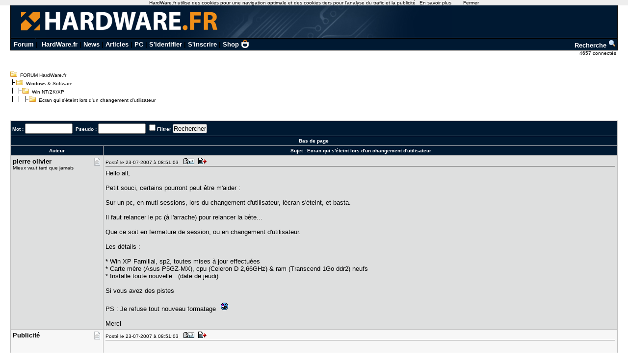

--- FILE ---
content_type: text/html; charset=utf-8
request_url: https://www.google.com/recaptcha/api2/aframe
body_size: 265
content:
<!DOCTYPE HTML><html><head><meta http-equiv="content-type" content="text/html; charset=UTF-8"></head><body><script nonce="iol47rdmF9VL2vheTdRJ9g">/** Anti-fraud and anti-abuse applications only. See google.com/recaptcha */ try{var clients={'sodar':'https://pagead2.googlesyndication.com/pagead/sodar?'};window.addEventListener("message",function(a){try{if(a.source===window.parent){var b=JSON.parse(a.data);var c=clients[b['id']];if(c){var d=document.createElement('img');d.src=c+b['params']+'&rc='+(localStorage.getItem("rc::a")?sessionStorage.getItem("rc::b"):"");window.document.body.appendChild(d);sessionStorage.setItem("rc::e",parseInt(sessionStorage.getItem("rc::e")||0)+1);localStorage.setItem("rc::h",'1768744832705');}}}catch(b){}});window.parent.postMessage("_grecaptcha_ready", "*");}catch(b){}</script></body></html>